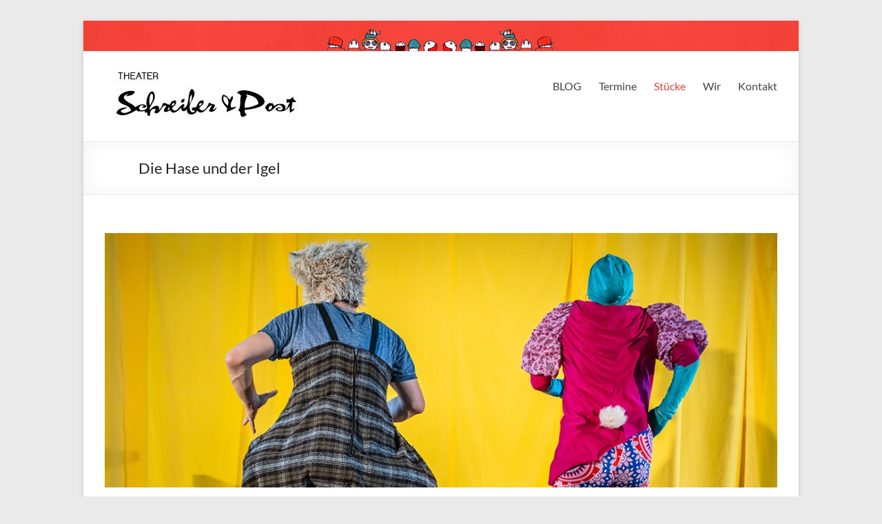

--- FILE ---
content_type: text/css
request_url: https://www.schreiberundpost.de/wp-content/cache/autoptimize/css/autoptimize_single_3bbefa6fdd645578781a5c5775cd5703.css?ver=6.8.3
body_size: 10281
content:
@charset "UTF-8";@font-face{font-family:'Lato';font-style:normal;font-weight:100;font-stretch:normal;font-display:fallback;src:url(//www.schreiberundpost.de/wp-content/themes/spacious/assets/fonts/Lato-Thin.woff) format("woff")}@font-face{font-family:'Lato';font-style:italic;font-weight:100;font-stretch:normal;font-display:fallback;src:url(//www.schreiberundpost.de/wp-content/themes/spacious/assets/fonts/Lato-ThinItalic.woff) format("woff")}@font-face{font-family:'Lato';font-style:normal;font-weight:300;font-stretch:normal;font-display:fallback;src:url(//www.schreiberundpost.de/wp-content/themes/spacious/assets/fonts/Lato-Light.woff) format("woff")}@font-face{font-family:'Lato';font-style:italic;font-weight:300;font-stretch:normal;font-display:fallback;src:url(//www.schreiberundpost.de/wp-content/themes/spacious/assets/fonts/Lato-LightItalic.woff) format("woff")}@font-face{font-family:'Lato';font-style:normal;font-weight:400;font-stretch:normal;font-display:fallback;src:url(//www.schreiberundpost.de/wp-content/themes/spacious/assets/fonts/Lato-Regular.woff) format("woff")}@font-face{font-family:'Lato';font-style:italic;font-weight:400;font-stretch:normal;font-display:fallback;src:url(//www.schreiberundpost.de/wp-content/themes/spacious/assets/fonts/Lato-Italic.woff) format("woff")}@font-face{font-family:'Lato';font-style:normal;font-weight:700;font-stretch:normal;font-display:fallback;src:url(//www.schreiberundpost.de/wp-content/themes/spacious/assets/fonts/Lato-Bold.woff) format("woff")}@font-face{font-family:'Lato';font-style:italic;font-weight:700;font-stretch:normal;font-display:fallback;src:url(//www.schreiberundpost.de/wp-content/themes/spacious/assets/fonts/Lato-BoldItalic.woff) format("woff")}@font-face{font-family:'Lato';font-style:normal;font-weight:900;font-stretch:normal;font-display:fallback;src:url(//www.schreiberundpost.de/wp-content/themes/spacious/assets/fonts/Lato-Black.woff) format("woff")}@font-face{font-family:'Lato';font-style:italic;font-weight:900;font-stretch:normal;font-display:fallback;src:url(//www.schreiberundpost.de/wp-content/themes/spacious/assets/fonts/Lato-BlackItalic.woff) format("woff")}html,body,div,span,applet,object,iframe,h1,h2,h3,h4,h5,h6,p,blockquote,pre,a,abbr,acronym,address,big,cite,code,del,dfn,em,font,ins,kbd,q,s,samp,small,strike,strong,sub,sup,tt,var,dl,dt,dd,ol,ul,li,fieldset,form,label,legend,table,caption,tbody,tfoot,thead,tr,th,td{border:0;font:inherit;font-size:100%;font-style:inherit;font-weight:inherit;margin:0;outline:0;padding:0;vertical-align:baseline}html{overflow-y:scroll;-webkit-text-size-adjust:100%;-ms-text-size-adjust:100%}*{-webkit-box-sizing:border-box;box-sizing:border-box}article,aside,details,figcaption,figure,footer,header,main,nav,section{display:block}ol,ul{list-style:none}table{border-collapse:collapse;border-spacing:0;margin:0 0 1.5em;width:100%}th,.wp-block-table th{font-weight:700;border:1px solid #eaeaea;padding:6px 10px}td,.wp-block-table td{border:1px solid #eaeaea;padding:6px 10px}caption,th,td{text-align:left}blockquote:before,blockquote:after{content:""}q:before,q:after{content:""}blockquote,q{quotes:"" ""}a:focus{outline:0}a:hover,a:active{outline:0}a img{border:0}a img:hover{opacity:.8;filter:alpha(opacity=80);-webkit-box-shadow:#000 0 0 0;box-shadow:#000 0 0 0}embed,iframe,object{max-width:100%}button::-moz-focus-inner{border:0;padding:0;margin:0}body,button,input,select,textarea{color:#666;font:16px 'Lato',sans-serif;line-height:20px;word-wrap:break-word}body{background:#eaeaea}h1,h2,h3,h4,h5,h6{padding-bottom:18px;color:#222;font-weight:400;font-family:'Lato',sans-serif}h1{font-size:30px;line-height:36px}h2{font-size:28px;line-height:34px}h3{font-size:26px;line-height:32px}h4{font-size:24px;line-height:30px}h5{font-size:22px;line-height:28px}h6{font-size:19px;line-height:25px}hr,.wp-block-separator{background-color:#eaeaea;border:0;height:1px;margin:30px 0}p{line-height:24px;margin-bottom:15px;font-family:'Lato',sans-serif;font-size:16px}strong{font-weight:700}cite,em,i{font-style:italic}pre{background-color:#fff;margin-bottom:20px;overflow:auto;padding:20px;border:1px solid #eaeaea;font-family:"Courier 10 Pitch",Courier,monospace;font-size:14px;line-height:1.4;white-space:pre-wrap}code,kbd,var,samp,tt{font-family:"Courier 10 Pitch",Courier,monospace;font-size:14px;line-height:19px;white-space:pre-wrap}abbr,acronym,dfn{border-bottom:1px dotted #666;cursor:help}address{display:block;font-style:italic;margin:0 0 15px}ins{background:#f8f8f8}table{margin:0 0 1.5em;width:100%}sup,sub{font-size:10px;height:0;line-height:1;position:relative;vertical-align:baseline}sup{bottom:1ex}sub{top:.5ex}dl{margin-bottom:24px;font-size:16px}dt{font-weight:700;margin-bottom:5px}dd{margin-bottom:24px}ul{list-style:none}ol{list-style:none;list-style:decimal}li>ul,li>ol{margin:0 0 0 10px}blockquote,.wp-block-quote,.wp-block-quote.is-style-large,.wp-block-quote.has-text-align-right{font-style:italic;font-weight:400;padding:20px;border:1px solid #eaeaea;margin-bottom:20px}blockquote em,blockquote i,.wp-block-quote em,.wp-block-quote i,.wp-block-quote.is-style-large em,.wp-block-quote.is-style-large i,.wp-block-quote.has-text-align-right em,.wp-block-quote.has-text-align-right i{font-style:normal}blockquote cite,.wp-block-quote cite,.wp-block-quote.is-style-large cite,.wp-block-quote.has-text-align-right cite{font-style:normal;color:#666;font:12px "Helvetica Neue",Helvetica,Arial,sans-serif;font-weight:300;letter-spacing:.05em;text-transform:uppercase}input,textarea{-webkit-border-radius:0}input[type=text],input[type=email],input[type=search],input[type=password]{-moz-appearance:none !important;-webkit-appearance:none !important;appearance:none !important}textarea{-moz-appearance:none !important;-webkit-appearance:none !important;appearance:none !important}input[type=text],input[type=email],input[type=password],input[type=url]{padding:1%;border:1px solid #eaeaea;line-height:20px;width:98%;margin:0 0 30px;background-color:#f8f8f8;border-radius:3px}textarea{padding:1%;border:1px solid #eaeaea;line-height:20px;width:98%;margin:0 0 30px;background-color:#f8f8f8;border-radius:3px}input[type=text]:focus,input[type=email]:focus,input[type=search]:focus,input[type=password]:focus{border:1px solid #eaeaea}textarea:focus{border:1px solid #eaeaea}input.s{width:60%;padding:4px 10px;height:32px;color:#666;background-color:#fff;margin:0;vertical-align:top;border:1px solid #eaeaea}input.s:focus{padding-left:10px;border-color:#eaeaea;text-indent:0}.spacious-button{color:#fff;display:inline-block;margin-bottom:30px;padding:5px 25px;-moz-appearance:none !important;-webkit-appearance:none !important;appearance:none !important;cursor:pointer;background-color:#0fbe7c;border:0;border-radius:3px;font-size:16px}input[type=reset],input[type=button],input[type=submit]{color:#fff;display:inline-block;margin-bottom:30px;padding:5px 25px;-moz-appearance:none !important;-webkit-appearance:none !important;appearance:none !important;cursor:pointer;background-color:#0fbe7c;border:0;border-radius:3px;font-size:16px}button{color:#fff;display:inline-block;margin-bottom:30px;padding:5px 25px;-moz-appearance:none !important;-webkit-appearance:none !important;appearance:none !important;cursor:pointer;background-color:#0fbe7c;border:0;border-radius:3px;font-size:16px}.spacious-button:hover{-webkit-box-shadow:0 0 2px rgba(0,0,0,.6);box-shadow:0 0 2px rgba(0,0,0,.6)}input[type=reset]:hover,input[type=button]:hover,input[type=submit]:hover{-webkit-box-shadow:0 0 2px rgba(0,0,0,.6);box-shadow:0 0 2px rgba(0,0,0,.6)}button:hover{-webkit-box-shadow:0 0 2px rgba(0,0,0,.6);box-shadow:0 0 2px rgba(0,0,0,.6)}.previous a,.next a{color:#666;padding:5px 25px;cursor:pointer;border:1px solid #eaeaea;font-size:16px}.previous a:hover,.next a:hover{color:#0fbe7c}input[type=reset]:active,input[type=button]:active,input[type=submit]:active{-webkit-box-shadow:inset 0 0 10px rgba(0,0,0,.3);box-shadow:inset 0 0 10px rgba(0,0,0,.3)}a{color:#0fbe7c;text-decoration:none;-webkit-transition:.5s all ease;transition:.5s all ease}a:focus,a:active,a:hover{text-decoration:none}a:focus{outline:thin dotted}figure{margin:0;text-align:center}img{max-width:100%;height:auto;vertical-align:top;margin-bottom:18px}.entry-content img,.comment-content img,.widget img{max-width:100%}img.size-full,img.size-large{max-width:100%;height:auto}.entry-content img.wp-smiley{border:none;margin-bottom:0;margin-top:0;padding:0}img.alignleft,img.alignright,img.aligncenter{margin-bottom:1.625em}img#wpstats{display:none}.clearfix{display:inline-block}.clearfix:after{visibility:hidden;display:block;font-size:0;content:" ";clear:both;height:0}* html .clearfix{height:1%}.clearfix{display:block}.tg-after-three-blocks-clearfix{clear:both}.alignleft{display:inline;float:left;margin-right:30px}.alignright{display:inline;float:right;margin-left:30px}.aligncenter{clear:both;display:block;margin-left:auto;margin-right:auto;text-align:center}.no-sidebar-full-width,.no-sidebar{overflow:hidden}.no-sidebar-full-width #primary .entry-content>.alignfull,.no-sidebar #primary .entry-content>.alignfull{margin-left:calc(50% - 50vw);margin-right:calc(50% - 50vw);max-width:unset}.no-sidebar-full-width #primary .entry-content>.alignfull.wp-block-cover,.no-sidebar-full-width #primary .entry-content>.alignfull.wp-block-cover-image,.no-sidebar #primary .entry-content>.alignfull.wp-block-cover,.no-sidebar #primary .entry-content>.alignfull.wp-block-cover-image{width:unset}.no-sidebar-full-width #primary .entry-content>.alignwide,.no-sidebar #primary .entry-content>.alignwide{margin-left:-100px;margin-right:-100px;max-width:unset}.no-sidebar-full-width.narrow-978 #main,.no-sidebar-full-width.narrow-1218 #main,.no-sidebar.narrow-978 #main,.no-sidebar.narrow-1218 #main{overflow:hidden}.no-sidebar-full-width.narrow-978 #primary .entry-content>.alignfull,.no-sidebar-full-width.narrow-1218 #primary .entry-content>.alignfull,.no-sidebar.narrow-978 #primary .entry-content>.alignfull,.no-sidebar.narrow-1218 #primary .entry-content>.alignfull{margin-left:-25px;margin-right:-25px}.no-sidebar-full-width.narrow-978 #primary .entry-content>.alignfull.wp-block-cover,.no-sidebar-full-width.narrow-978 #primary .entry-content>.alignfull.wp-block-cover-image,.no-sidebar-full-width.narrow-1218 #primary .entry-content>.alignfull.wp-block-cover,.no-sidebar-full-width.narrow-1218 #primary .entry-content>.alignfull.wp-block-cover-image,.no-sidebar.narrow-978 #primary .entry-content>.alignfull.wp-block-cover,.no-sidebar.narrow-978 #primary .entry-content>.alignfull.wp-block-cover-image,.no-sidebar.narrow-1218 #primary .entry-content>.alignfull.wp-block-cover,.no-sidebar.narrow-1218 #primary .entry-content>.alignfull.wp-block-cover-image{width:unset}.no-sidebar-full-width.narrow-978 #primary .entry-content>.alignwide,.no-sidebar-full-width.narrow-1218 #primary .entry-content>.alignwide,.no-sidebar.narrow-978 #primary .entry-content>.alignwide,.no-sidebar.narrow-1218 #primary .entry-content>.alignwide{margin-left:-25px;margin-right:-25px;max-width:unset}body{padding-top:30px;padding-bottom:30px}#page{max-width:1268px;margin:0 auto;background-color:#fff;-webkit-box-shadow:0 2px 6px rgba(100,100,100,.3);box-shadow:0 2px 6px rgba(100,100,100,.3)}.wide-978{padding-top:0;padding-bottom:0}.wide-1218{padding-top:0;padding-bottom:0}.wide-1218 #page{max-width:100%}.narrow-978 #page{max-width:1038px}.wide-978 #page{max-width:100%;padding-top:0;padding-bottom:0}.inner-wrap{margin:0 auto;max-width:1218px}.wide-1218 .inner-wrap{max-width:1218px}.narrow-978 .inner-wrap,.wide-978 .inner-wrap{max-width:978px}#featured-slider{border-bottom:1px solid #eaeaea;position:relative}#featured-slider .slider-cycle{position:relative}#featured-slider .slides{width:100%}.wide-978 #featured-slider .slider-cycle,.wide-1218 #featured-slider .slider-cycle{max-width:1600px;margin:0 auto}#featured-slider .displayblock{display:block}#featured-slider .displaynone{display:none}.ie8 #featured-slider .entry-container{top:25%}#featured-slider .entry-container{top:50%;-webkit-transform:translateY(-50%);transform:translateY(-50%);position:absolute;left:5%;max-width:40%}.wide-978 #featured-slider .entry-container{left:13.8%}.wide-1218 #featured-slider .entry-container{left:4.9%}#featured-slider .entry-description-container{background-color:#555;background-color:rgba(0,0,0,.3);padding:1rem 1.5rem}#featured-slider img{margin-bottom:0}#featured-slider .slider-title-head{display:inline-block;left:0;margin-bottom:.5rem}#featured-slider .entry-title{padding:0}.slider-title-head .entry-title a{color:#fff;text-decoration:none}#featured-slider .entry-title span{color:#fff;display:block;font-size:26px}#featured-slider .entry-content{color:#fff;padding-top:.5rem}#featured-slider .entry-content p{margin:0;padding:0}#featured-slider .slider-read-more-button{background-color:#0fbe7c;color:#fff;text-align:center;font-family:'Lato',sans-serif;padding:1rem 1.5rem;float:left;margin-top:15px;font-size:20px}#featured-slider .slider-read-more-button:hover{background-color:#666}#controllers{text-align:center;line-height:0;position:absolute;width:100%;bottom:15px;z-index:999}#controllers a{width:18px;height:6px;margin:0 4px;overflow:hidden;display:inline-block;background-color:#fff;color:#fff}#controllers a:hover,#controllers a.active{background-color:#0fbe7c;color:#0fbe7c}.header-post-title-container{border-bottom:1px solid #eaeaea;padding:20px 0;-webkit-box-shadow:0 0 30px rgba(0,0,0,.05) inset;box-shadow:0 0 30px rgba(0,0,0,.05) inset}.header-post-title-container .post-title-wrapper{float:left;max-width:100%;padding-right:30px}.header-post-title-class{font-size:22px;padding-bottom:0;line-height:36px}.breadcrumb{float:right;text-align:right;margin-top:8px;margin-bottom:2px;font-size:12px;color:#666}.breadcrumb a{color:#666}.breadcrumb a:hover{color:#0fbe7c}.sticky{display:block}.extra-hatom-entry-title{display:none}#main{padding:40px 0 10px}.widget_service_block{margin-bottom:30px;padding-top:30px}.widget_service_block .widget-title{font-size:22px;padding-bottom:10px}.widget_service_block p{padding-bottom:0}.widget_service_block .more-link-wrap{text-align:center}.widget_service_block a.more-link:hover{text-decoration:underline}.widget_featured_single_post a.read-more:hover{text-decoration:underline}.widget-title a{color:#444}.tg-one-half .widget-title a:hover,.tg-one-third .widget-title a:hover,.tg-one-fourth .widget-title a:hover{color:#0fbe7c}.tg-one-half p,.tg-one-half .service-image,.tg-one-half .widget-title,.tg-one-third p,.tg-one-third .service-image,.tg-one-third .widget-title,.tg-one-fourth p,.tg-one-fourth .service-image,.tg-one-fourth .widget-title{text-align:center}.tg-one-third{float:left;width:28.407225%;margin:0 2.46305419%;padding:0 0 30px}#colophon .tg-one-third{width:31.7405583%;margin-left:0;margin-right:2.38916257%}#colophon .tg-one-third.tg-after-two-blocks-clearfix{margin-right:0;float:right}.tg-one-fourth{float:left;width:23.1527094%;margin:0 2.46305419% 0 0;padding:0 0 30px}.tg-one-fourth-last{margin:0}.tg-one-half{float:left;width:48.7684729%;margin:0 2.46305419% 0 0;padding:0 0 30px}.tg-one-half-last{float:right;margin:0}.widget_recent_work{margin-bottom:20px}.widget_recent_work img{margin-bottom:0}.widget_recent_work .tg-one-half .widget-title,.widget_recent_work .tg-one-third .widget-title,.widget_recent_work .tg-one-fourth .widget-title{font-size:22px;padding-bottom:8px;text-align:left}.widget_recent_work .tg-one-half p,.widget_recent_work .tg-one-third p,.widget_recent_work .tg-one-fourth p{text-align:left}.widget_recent_work .tg-one-half .service-image,.widget_recent_work .tg-one-third .service-image,.widget_recent_work .tg-one-fourth .service-image{text-align:center;padding-bottom:0}.widget_featured_single_post{padding-bottom:30px}.widget_featured_single_post .widget-title{font-size:22px;text-align:left}.widget_featured_single_post p{text-align:left}.widget_featured_single_post .service-image{text-align:left;padding-bottom:0}.widget_featured_post{margin-bottom:20px}.widget_featured_post .main-title{font-size:24px;padding-bottom:8px}.container-featured-widget-head{padding-top:10px;padding-bottom:15px}.widget_featured_post .tg-one-half .widget-title,.widget_featured_post .tg-one-third .widget-title,.widget_featured_post .tg-one-fourth .widget-title{text-align:left;font-size:20px;padding-bottom:8px;line-height:22px}.widget_featured_post .tg-one-half p,.widget_featured_post .tg-one-third p,.widget_featured_post .tg-one-fourth p{text-align:left}.widget_featured_post .meta{font-size:12px;padding:3px;font-family:'Lato',sans-serif}.wide-978 .widget_featured_post .meta,.narrow-978 .widget_featured_post .meta{font-size:11px}.meta{border-bottom:1px dashed #eaeaea;border-top:1px dashed #eaeaea;padding:5px;font-size:15px}.meta li{border-left:1px solid #eaeaea;float:left;padding:0 6px !important;border-bottom:none !important}.meta li:first-child{border-left:0 none;padding-left:0 !important}.meta li:last-child{float:right;border-left:0 none;padding-right:0 !important}.main-title{text-align:center;text-transform:uppercase}.main-description{text-align:center}.default-wp-page .previous{float:left;margin-bottom:30px}.default-wp-page .next{float:right;margin-bottom:30px}.wp-pagenavi{text-align:center}#content .wp-pagenavi .page{padding-bottom:3px}.pagination{margin:15px 0}.pagination span{padding:2px 5px;border:1px solid #eaeaea;background-color:#0fbe7c;color:#fff}.pagination a span{background-color:#fff;color:#666}.pagination a span:hover{color:#0fbe7c;border-color:#0fbe7c;text-decoration:none}.widget_testimonial{margin-bottom:30px}.widget_testimonial .widget-title{font-size:22px;text-align:left}.widget_testimonial .testimonial-icon:before{display:inline-block;-webkit-font-smoothing:antialiased;-moz-osx-font-smoothing:grayscale;font:normal 22px/1 'Genericons';vertical-align:top;content:'\f106';width:25px;height:19px;float:left;margin-right:3.06%;color:#0fbe7c;-webkit-transform:rotate(180deg);transform:rotate(180deg)}.widget_testimonial .testimonial-post{padding:20px;border-width:2px 1px 1px;border-style:solid dashed dashed;border-color:#0fbe7c #eaeaea #eaeaea;font-style:italic;margin-bottom:15px;display:block;overflow:hidden}.widget_testimonial .testimonial-post p{margin-bottom:0}.widget_testimonial .testimonial-author{text-align:right;clear:both;font-size:12px}.widget_testimonial .testimonial-author span{font-size:16px;color:#666}.widget_call_to_action{margin-bottom:60px}.call-to-action-content-wrapper{border-width:1px 1px 1px 3px;border-style:dashed dashed dashed solid;border-color:#eaeaea #eaeaea #eaeaea #0fbe7c;padding:20px 3.85878489% 20px 3.69458128%;background-color:#f8f8f8}.call-to-action-content{width:69.5187166%;float:left}.call-to-action-content h3{padding-bottom:0;font-size:24px}.call-to-action-content p{padding-bottom:0;margin-bottom:0}.call-to-action-button{float:right;background-color:#0fbe7c;border-radius:3px;-webkit-box-shadow:0 1px 2px rgba(0,0,0,.2);box-shadow:0 1px 2px rgba(0,0,0,.2);color:#fff;font-size:22px;line-height:40px;text-align:center;font-family:'Lato',sans-serif;padding:5px 3.28407225%;margin-top:4px;width:-webkit-fit-content;width:-moz-fit-content;width:fit-content}.call-to-action-button:hover{-webkit-box-shadow:0 0 2px rgba(0,0,0,.6);box-shadow:0 0 2px rgba(0,0,0,.6)}.widget_text{word-wrap:break-word;margin-bottom:30px}.widget_text .textwidget{padding-bottom:15px}.tg-one-half .widget_text .widget-title{text-align:left}.widget_text ul,.widget_text ol{margin-top:5px}.wp-caption{border:1px solid #ccc;margin-bottom:1.5rem;max-width:100%}.wp-caption img[class*=wp-image-]{display:block;margin:1.2% auto 0;max-width:98%}.wp-caption-text{text-align:center}.wp-caption .wp-caption-text{margin:.8075rem 0}.gallery{margin:0 auto 15px}.gallery-item{display:inline-block;padding:15px 2%;text-align:center;vertical-align:top;width:100%;-webkit-box-sizing:border-box;box-sizing:border-box}.gallery-columns-3 .gallery-item,.gallery-columns-4 .gallery-item,.gallery-columns-5 .gallery-item{padding:15px 1%}.gallery-columns-6 .gallery-item,.gallery-columns-7 .gallery-item,.gallery-columns-8 .gallery-item,.gallery-columns-9 .gallery-item{padding:10px .5%}.gallery-columns-2 .gallery-item{width:50%}.gallery-columns-3 .gallery-item{width:33.33%}.gallery-columns-4 .gallery-item{width:25%}.gallery-columns-5 .gallery-item{width:20%}.gallery-columns-6 .gallery-item{width:16.66%}.gallery-columns-7 .gallery-item{width:14.28%}.gallery-columns-8 .gallery-item{width:12.5%}.gallery-columns-9 .gallery-item{width:11.11%}.gallery-icon img{margin:0 auto}.gallery .gallery-caption{font-size:12px;line-height:1.2;padding-top:5px}.footer-widgets-area .gallery-columns-3 .gallery-item{padding:5px}.wp-block-gallery ul.blocks-gallery-grid,ul.wp-block-gallery{padding:0}.wp-block-gallery ul.blocks-gallery-grid img,ul.wp-block-gallery img{margin-bottom:0}.wp-block-gallery.alignleft,.wp-block-gallery.alignright,.wp-block-gallery.aligncenter,.wp-block-social-links.alignleft,.wp-block-social-links.alignright,.wp-block-social-links.aligncenter{display:-webkit-box;display:-ms-flexbox;display:flex}#comments{background-color:#fff}.comment-content a{word-wrap:break-word}.bypostauthor{display:block}#comments h1,#comments h2,#comments h3,#comments h4,#comments h5,#comments h6{margin-bottom:1rem}#comments h2.comments-title,#comments h3.comments-title{margin-bottom:10px;font-size:28px}.avatar{border-radius:50%;float:left}.comments-area article header{margin:0 0 10px;overflow:hidden;position:relative}.comments-area .comment-edit-link,.comments-area .comment-permalink,.comments-area .comment-date-time,.comments-area .comment-author-link{display:block;margin-left:100px;color:#999}#content .comments-area article header cite a:hover{color:#0fbe7c}#content .comments-area a.comment-edit-link:hover,#content .comments-area a.comment-permalink:hover{color:#0fbe7c}.comments-area .comment-author-link a{color:#999}.comments-area .comment-author-link a:hover{color:#0fbe7c}.comments-area .comment-author-link span{margin-left:10px;padding:0 5px;background-color:#0fbe7c;color:#fff;border-radius:3px}.comments-area article header .comment-author-link:before,.comments-area article header .comment-edit-link:before,.comments-area article header .comment-permalink:before,.comments-area article header .comment-date-time:before{display:inline-block;-webkit-font-smoothing:antialiased;-moz-osx-font-smoothing:grayscale;font:normal 22px/1 'Genericons';vertical-align:top}.comments-area article header .comment-author-link:before{content:'\f304'}.comments-area article header .comment-edit-link:before{content:'\f411'}.comments-area article header .comment-permalink:before{content:'\f107'}.comments-area article header .comment-date-time:before{content:'\f307'}.comment-content{padding:2rem;background-color:#f8f8f8;border:1px solid #eaeaea}.comment{margin-bottom:20px}.comment ul,.comment ol{margin:0 0 20px 20px}.comment ul{list-style:square outside none}.comment .comment-reply-link{float:right;color:#999}.comment .comment-reply-link:hover{color:#0fbe7c}.comment .comment-reply-link:before{content:'\f412';display:inline-block;-webkit-font-smoothing:antialiased;-moz-osx-font-smoothing:grayscale;font:normal 22px/1 'Genericons';vertical-align:top}.comment-list{list-style-type:none;padding:0;margin-bottom:3.4rem}.comment-list .children{margin-left:20px;list-style-type:none;padding:0}.screen-reader-text{border:0;clip:rect(1px,1px,1px,1px);-webkit-clip-path:inset(50%);clip-path:inset(50%);height:1px;margin:-1px;overflow:hidden;padding:0;position:absolute !important;width:1px;word-wrap:normal !important}.screen-reader-text:focus{background-color:#f1f1f1;border-radius:3px;-webkit-box-shadow:0 0 2px 2px rgba(0,0,0,.6);box-shadow:0 0 2px 2px rgba(0,0,0,.6);clip:auto !important;-webkit-clip-path:none;clip-path:none;color:#21759b;display:block;font-size:14px;font-weight:700;height:auto;left:5px;line-height:normal;padding:15px 23px 14px;text-decoration:none;top:5px;width:auto;z-index:100000}#main[tabindex="-1"]:focus{outline:0}.nav-previous,.nav-next{margin-bottom:15px}.nav-previous .nav-next a{color:#666;padding:5px 25px;cursor:pointer;border:1px solid #eaeaea;font-size:16px}.nav-previous a:hover,.nav-next a:hover{color:#0fbe7c}#respond h3#reply-title{line-height:1.5}#respond h3#reply-title #cancel-comment-reply-link{margin-left:1rem;font-weight:400;font-size:1.6rem}#respond form{margin:2.4rem 0}#respond form .comment-form-cookies-consent #wp-comment-cookies-consent{margin-right:5px}#respond form .comment-form-cookies-consent label{display:inline-block}#respond form p{margin:1.1rem 0}#respond form p.logged-in-as{margin-bottom:1.6rem}#respond form label{display:block;line-height:1.5}#respond form input[type=text],#respond form textarea{-webkit-box-sizing:border-box;box-sizing:border-box;font-size:16px;line-height:1.5;padding:10px;width:100%}#respond form p.form-allowed-tags{margin:0;font-size:1.5rem;line-height:1.5;color:#5e5e5e}.required{color:red}.related-posts-main-title{padding-bottom:30px}.related-posts{margin:0 -2.46305419%}.related-posts .entry-title{font-size:18px;line-height:1.4;padding-bottom:0}.related-posts .entry-title a{color:#444}.related-posts .entry-title a:hover{color:#0fbe7c}.related-posts .entry-meta{border:none 0;font-size:14px}.related-posts .entry-meta .by-author,.related-posts .entry-meta .date,.related-posts .entry-meta .category,.related-posts .entry-meta .comments,.related-posts .entry-meta .edit-link{padding:5px 4px 5px 0}.related-posts .entry-meta .by-author:before,.related-posts .entry-meta .date:before,.related-posts .entry-meta .category:before,.related-posts .entry-meta .comments:before,.related-posts .entry-meta .edit-link:before{font:12px/20px "FontAwesome"}.related-posts .entry-meta .by-author a,.related-posts .entry-meta .date a,.related-posts .entry-meta .category a,.related-posts .entry-meta .comments a,.related-posts .entry-meta .edit-link a{color:#666}.related-posts .entry-meta .by-author a:hover,.related-posts .entry-meta .date a:hover,.related-posts .entry-meta .category a:hover,.related-posts .entry-meta .comments a:hover,.related-posts .entry-meta .edit-link a:hover{color:#0fbe7c}#secondary .widget ul li{line-height:1.5;border-bottom:1px solid #eaeaea;padding:5px 0}#colophon .widget ul li{line-height:1.5;border-bottom:1px solid #eaeaea;padding:5px 0;border-bottom:1px solid #444}#secondary .widget ul li li,#colophon .widget ul li li{border-bottom:none}#secondary .widget ul ul,#colophon .widget ul ul{padding-left:10px}.widget select{border:1px solid #ddd;color:#666;padding:2px;width:60%}#secondary h3.widget-title{font-size:22px;line-height:32px;padding-bottom:15px}#secondary .widget{margin-bottom:35px;font-size:16px}.error-404 .widget{margin-bottom:35px;font-size:16px}#secondary a:hover{text-decoration:underline}.error-404{padding-bottom:20px;text-align:center}.error-404 .page-title{font-size:30px;line-height:36px}.error-404 input.s{width:50%}#wp-calendar th,#wp-calendar td,#wp-calendar caption{text-align:left;padding-bottom:10px}#wp-calendar #today{color:#0fbe7c}#wp-calendar caption{text-align:center}#wp-calendar #next{padding-right:35px;text-align:right}.widget_calendar #wp-calendar th{font-weight:600}.widget-title span{border-bottom:2px solid #0fbe7c;padding-bottom:5px}.elementor .widget_service_block .widget-title span,.elementor .widget_testimonial .widget-title span,.elementor .widget_featured_single_post .widget-title span{border:none}#colophon #wp-calendar th,#colophon #wp-calendar td{border:1px solid #444;padding:3px 2px 3px 8px}.widget th,.widget td{padding:1px 1px 1px 2px}a#scroll-up{bottom:20px;position:fixed;right:20px;display:none;-webkit-font-smoothing:antialiased;-moz-osx-font-smoothing:grayscale;font:normal 26px/1 'Genericons';vertical-align:top;color:#fff;background-color:#0fbe7c;opacity:.5;filter:alpha(opacity=50);border-radius:3px;padding:6px}a#scroll-up:before{content:'\f432'}a#scroll-up:hover{opacity:1;filter:alpha(opacity=100)}.read-more,.more-link{font-size:14px;color:#0fbe7c;font-family:'Lato',sans-serif}#primary{float:left;width:61.5763547%}#secondary{float:right;width:34.4827586%}.wide-978 #primary,.narrow-978 #primary{width:65.5763547%}.wide-978 #secondary,.narrow-978 #secondary{width:30.4827586%}.left-sidebar #primary{float:right}.left-sidebar #secondary{float:left}.no-sidebar #primary{float:none;margin:0 auto}.no-sidebar-full-width #primary{width:100%}.no-sidebar #secondary,.no-sidebar-full-width #secondary{display:none}#content .post,#content .page{padding-bottom:45px}.single #content .post{padding-bottom:25px}.post .entry-title,.page .entry-title{font-size:26px;line-height:32px}.post .entry-title a,.page .entry-title a{color:#444}.post .entry-title a:hover,.page .entry-title a:hover{color:#0fbe7c}.post .entry-content{margin-bottom:10px}.entry-content ul{list-style:square;padding:0 0 0 35px;margin-bottom:30px}.entry-content ul.wp-block-gallery{padding:0}.entry-content ol{padding:0 0 0 35px;margin-bottom:30px}.entry-content li>ul,.entry-content li>ol{margin-bottom:0}.post .entry-content a:hover{text-decoration:underline}.blog-medium .post .post-featured-image{float:left;width:36%;text-align:left;padding-right:4%}.blog-alternate-medium #primary article:nth-child(odd) figure{float:left;padding-right:4%}.blog-alternate-medium #primary article:nth-child(even) figure{float:right;padding-left:4%}.post .entry-meta{border:1px solid #eaeaea;font-size:14px;color:#666;font-family:'Lato',sans-serif;margin:0 0 20px}.post .entry-meta .by-author,.post .entry-meta .date,.post .entry-meta .category,.post .entry-meta .comments,.post .entry-meta .edit-link{padding:5px 10px}.post .entry-meta .read-more-link{padding:5px 10px;background-color:#0fbe7c;float:right;border-right:none}.post .entry-meta .read-more-link:hover{-webkit-box-shadow:0 0 2px rgba(0,0,0,.6);box-shadow:0 0 2px rgba(0,0,0,.6)}.post .entry-meta a{color:#666}.type-page .entry-meta a{color:#666}.post .entry-meta a.read-more{color:#fff}.post .entry-meta a.read-more:hover{color:#fff}.post .entry-meta a:hover{color:#0fbe7c}.type-page .entry-meta a:hover{color:#0fbe7c}.post .entry-meta span{float:left;padding:0 6px}.post .entry-meta span:first-child{border-left:none}.post .entry-meta .by-author:before,.post .entry-meta .date:before,.post .entry-meta .category:before,.post .entry-meta .comments:before,.post .entry-meta .edit-link:before{display:inline-block;-webkit-font-smoothing:antialiased;-moz-osx-font-smoothing:grayscale;font:normal 18px/1 'Genericons';vertical-align:top}.post .entry-meta .by-author:before{content:'\f304'}.post .entry-meta .date:before{content:'\f307'}.post .entry-meta .category:before{content:'\f301'}.post .entry-meta .comments:before{content:'\f300'}.post .entry-meta .edit-link:before{content:'\f411'}.author-box{padding:20px;border:1px solid #eaeaea}.author-box .author-img img{margin-bottom:0}.author-box .author-description-wrapper{margin-left:120px}.single #content .tags{margin:30px 0}.single #content .tags a{border:1px solid #eaeaea;padding:3px 5px;border-radius:3px;color:#666}.single #content .tags a:hover{color:#0fbe7c;text-decoration:none}div.wp-custom-header{position:relative}iframe#wp-custom-header-video{width:100%}.wp-custom-header-video-button{opacity:0;visibility:hidden;position:absolute;top:0;left:0;right:0;bottom:0;margin:auto;width:62px;height:50px;font:0/0 a;-webkit-transition:all .5s;transition:all .5s}div#wp-custom-header:hover .wp-custom-header-video-button{visibility:visible;opacity:1}.wp-custom-header-video-button:before{content:"\f452";display:block;font-family:"Genericons";font-size:20px}.wp-custom-header-video-button.wp-custom-header-video-pause:before{content:"\f448"}.date .updated{display:none}body.page-template-page-builder #primary{float:none;width:100%}body.page-template-page-builder #main{padding-top:0;padding-bottom:0}body.no-sidebar-content-stretched #main .inner-wrap{width:100%;max-width:100%}body.no-sidebar-content-stretched #main .inner-wrap #primary{float:none;width:100%}#header-meta{background-color:#f8f8f8;border-bottom:1px solid #eaeaea}#header-text-nav-container{border-bottom:1px solid #eaeaea}#header-text-nav-wrap{padding-top:15px;padding-bottom:15px}#header-left-section{float:left;margin-right:25px}#header-logo-image{float:left;padding:0 20px 0 0;max-width:100%}#header-logo-image img{margin-bottom:0}#header-text{float:left;padding:10px 20px 0 0}#site-title a{color:#444;font-size:36px}h1#site-title{padding-bottom:5px}h3#site-title{font-size:30px;line-height:36px;margin-bottom:0;padding-bottom:5px}#site-title a:hover{color:#0fbe7c}#site-description{line-height:24px;font-size:16px;padding-bottom:0;color:#666}#header-right-section{float:right}#header-right-sidebar{overflow:hidden}#header-right-section .widget{text-align:right;padding-top:10px}#header-right-section .widget h3{padding-bottom:5px}.header-image{margin-bottom:0;border-bottom:1px solid #eaeaea;width:100%}#masthead .search-wrap input.s{width:130px}.search-wrap button{border-radius:0;height:32px;margin-bottom:0;margin-left:-6px;padding:0}.search-icon:before{display:inline-block;-webkit-font-smoothing:antialiased;-moz-osx-font-smoothing:grayscale;font:normal 18px/1 'Genericons';content:'\f400';vertical-align:middle;padding:3px 7px}.small-info-text{float:left;max-width:100%;padding-right:15px;padding-top:2px}.small-info-text p{font-size:12px;color:#555;margin-bottom:0}.social-links{max-width:100%;float:left;padding-right:15px}.social-links ul li{padding:5px 15px 5px 0;float:left}.social-links ul li a{background-repeat:no-repeat}.social-links i{font-size:18px;vertical-align:top}.social-links ul li.spacious-facebook a:before,.social-links ul li.spacious-instagram a:before,.social-links ul li.spacious-linkedin a:before,.social-links ul li.spacious-twitter a:before{display:inline-block;-webkit-font-smoothing:antialiased;font:normal 18px/1 'FontAwesome';vertical-align:top}.social-links ul li.spacious-facebook a:before{content:'\f082';color:#3b5998}.social-links ul li.spacious-instagram a:before{content:'\f16d';color:#3f729b}.social-links ul li.spacious-linkedin a:before{content:'\f08c';color:#0e76a8}.social-links ul li.spacious-twitter a:before{content:"\e61b";color:#000}.social-links ul li.spacious-facebook a:hover,.social-links ul li.spacious-instagram a:hover,.social-links ul li.spacious-linkedin a:hover,.social-links ul li.spacious-twitter a:hover,.social-links ul li a i:hover{opacity:.8;filter:alpha(opacity=80)}nav li>ul,nav li>ol{margin:0;list-style:none}.main-navigation{float:right;padding-top:20px}.main-navigation li{float:left;position:relative;margin:0 0 0 25px;font-family:'Lato',sans-serif}.main-navigation .tg-menu-extras-wrap{line-height:1.875}.main-navigation .tg-menu-extras-wrap>.sub-toggle{display:none}.main-navigation .tg-menu-extras-wrap .sub-menu{top:60%}.main-navigation .menu-primary-container>ul:after{content:'';display:block;clear:both}.spacious-menu-header-button-enabled .main-navigation .menu-primary-container>ul{display:-webkit-box;display:-ms-flexbox;display:flex;-ms-flex-wrap:wrap;flex-wrap:wrap;-webkit-box-align:center;-ms-flex-align:center;align-items:center}.main-navigation ul li a{font-size:16px}.main-navigation li.default-menu{display:none}li.default-menu{display:none}.main-navigation a{color:#444;display:block;float:left;line-height:1.875}.main-navigation a:hover{color:#0fbe7c}.main-navigation ul li.current-menu-item a,.main-navigation ul li.current_page_ancestor a,.main-navigation ul li.current-menu-ancestor a,.main-navigation ul li.current_page_item a,.main-navigation ul li.current-menu-ancestor>.sub-toggle,.main-navigation ul li:hover>a,.main-navigation ul li:hover>.sub-toggle{color:#0fbe7c}.main-navigation ul li ul,.main-navigation ul li:hover ul ul{z-index:99999;position:absolute;left:-999999px}.main-navigation ul li:hover>ul,.main-navigation ul li.focus>ul{left:auto}.main-navigation ul li .sub-toggle{position:absolute;top:50%;-webkit-transform:translateY(-50%) rotate(90deg);transform:translateY(-50%) rotate(90deg);margin-left:5px;margin-top:0}.main-navigation ul li ul li .sub-toggle{-webkit-transform:translateY(-50%) rotate(0deg);transform:translateY(-50%) rotate(0deg)}.main-navigation ul li>ul .sub-toggle{margin:0;right:10px}.main-navigation ul ul{position:absolute;float:left;left:-99999px;z-index:99999}.main-navigation ul ul li:hover>ul,.main-navigation ul ul li.focus>ul{left:100%}.main-navigation ul ul li:hover ul ul{display:none;z-index:9999}.main-navigation ul ul ul{left:-99999px;top:0}.main-navigation ul ul ul li:hover>ul,.main-navigation ul ul ul li.focus>ul{left:100%}.main-navigation ul ul ul li:hover ul ul,.main-navigation ul ul ul ul li:hover ul ul{display:none;z-index:9999}.main-navigation ul ul ul li:hover>ul{display:block}.main-navigation ul ul ul ul li:hover>ul,.main-navigation ul ul ul ul ul li:hover>ul{display:block}.main-navigation ul li ul{position:absolute;background:none repeat scroll 0 0 rgba(255,255,255,.8);border-top:1px solid #0fbe7c;top:30px;left:-99999px;width:150px}.main-navigation ul li ul li{float:none;border-bottom:1px solid #eaeaea;padding:0;margin-left:0}.main-navigation ul li ul li.current-menu-item a,.main-navigation ul li ul li.current_page_ancestor a,.main-navigation ul li ul li.current-menu-ancestor a,.main-navigation ul li ul li.current_page_item a,.main-navigation ul li ul li:hover>a{color:#0fbe7c}.main-navigation ul li ul li a{float:none;line-height:21px;font-size:13px;font-weight:400;height:100%;padding:6px 10px;color:#666}.main-navigation ul li.current-menu-item ul li a,.main-navigation ul li ul li.current-menu-item a,.main-navigation ul li.current_page_ancestor ul li a,.main-navigation ul li.current-menu-ancestor ul li a,.main-navigation ul li.current_page_item ul li a{float:none;line-height:21px;font-size:13px;font-weight:400;height:100%;padding:6px 10px;color:#666}.main-navigation ul li ul li a:hover,.main-navigation ul li ul li:hover>a{background:none repeat scroll 0 0 #fff;color:#0fbe7c}.main-navigation ul li.current-menu-item ul li a:hover{background:none repeat scroll 0 0 #fff;color:#0fbe7c}.main-navigation ul li ul li ul{top:-1px}.main-navigation ul li.focus>ul{display:block}.main-navigation select{display:none}.main-navigation .tg-header-button-wrap.button-one{padding:0;margin-left:25px}.main-navigation .tg-header-button-wrap.button-one a{border:2px solid #0fbe7c;border-radius:5px;padding:5px 15px;background-color:#0fbe7c;color:#fff}.main-navigation .tg-header-button-wrap.button-one a:hover{color:#fff;background-color:#0fbe7c}.cart-wrapper{float:right;position:relative;padding:0 0 0 25px;cursor:pointer}.bottom-menu .cart-wrapper{padding:0 10px 0 25px;margin-top:-3px}.cart-wrapper .spacious-woocommerce-cart-views{padding:5px 0}.spacious-woocommerce-cart-views .wcmenucart-contents{display:inline-block;vertical-align:top;position:relative;text-align:center;color:#666}.spacious-woocommerce-cart-views .cart-value{position:absolute;line-height:15px;width:15px;height:15px;top:-5px;right:-15px;color:#fff;background:#0fbe7c;border-radius:100%;font-size:12px}.spacious-woocommerce-cart-views .spacious-woocommerce-cart-wrap{display:none}#header-right-section .cart-wrapper .widget_shopping_cart,.bottom-menu .cart-wrapper .widget_shopping_cart{position:absolute;width:250px;z-index:99999;background:#fff;padding:5px 15px;-webkit-box-shadow:0 1px 5px rgba(0,0,0,.1);box-shadow:0 1px 5px rgba(0,0,0,.1);top:100%;left:100%;visibility:hidden;opacity:0;-webkit-transition:all .5s ease;transition:all .5s ease;-webkit-transform:translateX(-100%);transform:translateX(-100%)}#header-right-section .cart-wrapper .widget_shopping_cart .widgettitle,.bottom-menu .cart-wrapper .widget_shopping_cart .widgettitle{font-size:20px;padding-bottom:0}#header-right-section .cart-wrapper .widget_shopping_cart .woocommerce-mini-cart__empty-message,.bottom-menu .cart-wrapper .widget_shopping_cart .woocommerce-mini-cart__empty-message{margin-bottom:0;padding:15px 0}#header-right-section .cart-wrapper:hover .widget_shopping_cart,.bottom-menu .cart-wrapper:hover .widget_shopping_cart{visibility:visible;opacity:1}.cart-wrapper .woocommerce ul.cart_list li,.cart-wrapper .woocommerce ul.product_list_widget li{padding-top:10px;margin:0;border-bottom:1px solid #efefef;padding-left:0;padding-right:2em;text-align:left}.cart-wrapper .woocommerce ul.cart_list li:last-child,.cart-wrapper .woocommerce ul.product_list_widget li:last-child{border-bottom:none transparent}.cart-wrapper .woocommerce.widget_shopping_cart .cart_list li a.remove{top:5px;font-size:16px;left:auto;right:0;text-align:center}.cart-wrapper .woocommerce ul.cart_list li a{text-align:left;font-size:14px;color:#444}.woocommerce ul.product_list_widget li a{text-align:left;font-size:14px;color:#444}.quantity{font-size:14px}.cart-wrapper .woocommerce ul.cart_list li img,.woocommerce ul.product_list_widget li img{float:left;margin-left:0;margin-right:10px}.cart-wrapper .woocommerce .widget_shopping_cart .buttons a{display:inline-block;padding:15px 25px;font-weight:500}.cart-wrapper .woocommerce.widget_shopping_cart .buttons a{display:inline-block;padding:15px 25px;font-weight:500}.cart-wrapper .woocommerce.widget_shopping_cart .buttons a:last-child{margin-right:0}.cart-wrapper .woocommerce.widget_shopping_cart .buttons a:hover{color:#fff}.menu-toggle{display:none;cursor:pointer}.site-header .menu-toggle{background:#3a3a3a;color:#fff;font-size:20px;font-weight:300;padding:5px 22px;margin:0;text-align:center}.site-header .menu-toggle:hover{background:#0fbe7c}.site-header .menu-toggle:before{content:'\2261';margin-right:10px}.main-small-navigation{float:none}.main-small-navigation ul{margin:0;list-style:none}.main-small-navigation a{display:block;color:#fff;padding:10px 40px;text-decoration:none}.main-small-navigation li{background:#3a3a3a;position:relative}.main-small-navigation li:hover{background:#0fbe7c}.main-small-navigation ul ul a{padding-left:60px}.main-small-navigation ul ul ul a{padding-left:80px}.main-small-navigation ul>.current_page_item,.main-small-navigation ul>.current-menu-item{background:#0fbe7c}.main-small-navigation .menu-primary-container>ul>li .sub-menu li.menu-item-has-children .sub-menu.spacious-menu--left{left:-100%}.small-menu{float:right}.small-menu li{float:left;position:relative;font-family:'Lato',sans-serif}.small-menu li.default-menu{display:none}li.default-menu{display:none}.small-menu a{color:#666;display:block;float:left;height:21px;padding:5px 0 0 16px;font-size:12px}.small-menu a:hover{color:#0fbe7c}.small-menu ul li.current-menu-item a,.small-menu ul li.current_page_ancestor a,.small-menu ul li.current-menu-ancestor a,.small-menu ul li.current_page_item a,.small-menu ul li:hover>a{color:#0fbe7c}.spacious-header-display-four .bottom-menu .main-navigation{float:left}.spacious-header-display-four .bottom-menu .main-navigation li:first-child{padding-left:0}.spacious-header-display-four .bottom-menu .header-action{padding-top:20px}.spacious-header-display-four .bottom-menu.header-menu-button{padding-bottom:15px}.header-action{position:relative;float:right;padding-top:20px}.bottom-menu .header-action{float:left;padding-top:0}.header-action .search-wrapper{float:right;padding:0 0 0 25px;position:relative;cursor:pointer}.header-action .search-wrapper .search{padding:5px 0}.bottom-menu .header-action .search-wrapper{padding:0 0 0 25px;margin-top:-3px}.header-action .search-wrapper:hover .fa{color:#0fbe7c}.header-action .search-wrapper .header-search-form{visibility:hidden;opacity:0;position:absolute;right:-15px;width:180px;top:170%;-webkit-transition:.4s ease-in-out;transition:.4s ease-in-out;background:#fff;padding-top:10px;padding-bottom:10px;padding-left:10px;-webkit-box-shadow:0 0 6px rgba(0,0,0,.1);box-shadow:0 0 6px rgba(0,0,0,.1);z-index:99999}.header-action .search-wrapper .header-search-form.show{visibility:visible;opacity:1;top:100%}.header-action .search-wrapper .header-search-form .search-wrap input.s{vertical-align:top;width:140px}.header-action .search-wrapper .header-search-form .search-wrap input.s:focus{outline:none}.footer-widgets-wrapper{background-color:#333;border-top:1px solid #eaeaea}.footer-widgets-area{padding-top:30px;padding-bottom:10px;color:#999}.footer-widgets-area .tg-one-fourth .widget-title{text-align:left}.footer-widgets-area h3.widget-title{color:#d5d5d5;text-align:left}.footer-widgets-area .tg-one-half p,.footer-widgets-area .tg-one-third p,.footer-widgets-area .tg-one-fourth p{text-align:left;color:#999}.footer-widgets-area a{color:#d5d5d5 !important}.footer-widgets-area a:hover{color:#0fbe7c !important}#colophon{font-size:14px;line-height:18px}#colophon .widget{padding-bottom:25px}#colophon .widget-title{font-size:22px;line-height:32px}#colophon p{font-size:14px;line-height:18px}.footer-socket-wrapper{padding:10px 0;background-color:#f8f8f8;border-top:1px solid #eaeaea}.footer-socket-area{width:100%}.footer-socket-wrapper .copyright{color:#666;max-width:50%;float:left;font-size:12px}.footer-socket-wrapper .copyright a{color:#666}.footer-socket-wrapper .copyright a:hover{color:#0fbe7c}.footer-socket-wrapper .small-menu{float:right}.footer-socket-wrapper .small-menu a{padding-top:0}.footer-socket-wrapper .small-menu ul li ul{top:21px}@media screen and (min-width:1500px){.wide-978 #featured-slider .entry-container{left:17.6%}.wide-1218 #featured-slider .entry-container{left:9.6%}}@media screen and (min-width:1650px){.wide-978 #featured-slider .entry-container{left:19.45%}.wide-1218 #featured-slider .entry-container{left:11.9%}}@media screen and (max-width:1308px){#page{width:97%}.wide-1218 #page,.wide-978 #page{width:100%}.inner-wrap{width:94%}}@media screen and (max-width:1078px){body{padding:15px 0}#featured-slider .entry-container{max-width:60%}.call-to-action-content{float:none;width:100%;margin-bottom:10px;text-align:center}.call-to-action-button{width:93%}.footer-socket-wrapper .copyright{float:none;max-width:100%;text-align:center;margin-bottom:5px}.footer-socket-wrapper .small-menu{float:none;text-align:center}.footer-socket-wrapper .small-menu li{float:none;display:inline}.footer-socket-wrapper .small-menu a{float:none;display:inline;padding:5px 5px 0}.small-menu li.default-menu,li.default-menu{display:none}.tg-one-half,.tg-one-third,.tg-one-fourth{float:left;width:46.7684729%}#colophon .tg-one-third{float:left;margin-right:2.38916257%;padding:0 0 30px;width:31.7405583%}#colophon .tg-one-third.tg-after-two-blocks-clearfix{clear:none}.widget_service_block .tg-one-third{float:left;margin:0 2.46305%;padding:0 0 30px;width:28.4072%}.tg-one-half-last,.tg-one-fourth-last{float:right}.tg-service-left{float:left;margin:0}.tg-service-right{float:right;margin:0}.tg-column-1,.tg-column-3{float:left;width:46.7684729%}.tg-column-2,.tg-column-4{float:right;margin-right:0}.tg-after-two-blocks-clearfix{clear:both}.tg-after-three-blocks-clearfix{clear:none}}@media screen and (max-width:1200px) and (min-width:768px){.no-sidebar-full-width #primary .entry-content>.alignwide,.no-sidebar #primary .entry-content>.alignwide{margin-left:-40px;margin-right:-40px}}@media screen and (max-width:768px){.no-sidebar-full-width #primary .entry-content>.alignwide,.no-sidebar #primary .entry-content>.alignwide{margin-left:-15px;margin-right:-15px}.no-sidebar-full-width.narrow-978 #primary .entry-content>.alignwide,.no-sidebar-full-width.narrow-1218 #primary .entry-content>.alignwide,.no-sidebar.narrow-978 #primary .entry-content>.alignwide,.no-sidebar.narrow-1218 #primary .entry-content>.alignwide{margin-left:-15px;margin-right:-15px}.no-sidebar-full-width.narrow-978 #primary .entry-content>.alignfull,.no-sidebar-full-width.narrow-1218 #primary .entry-content>.alignfull,.no-sidebar.narrow-978 #primary .entry-content>.alignfull,.no-sidebar.narrow-1218 #primary .entry-content>.alignfull{margin-left:-30px;margin-right:-30px}.no-sidebar #primary .entry-content>.alignfull{margin-left:-15px;margin-right:-15px}#primary,#secondary,.wide-978 #primary,.narrow-978 #primary{float:none;width:100%;margin:0}#header-left-section{float:none;max-width:100%;margin-right:0}#header-logo-image{float:none;text-align:center;margin-bottom:10px;padding-right:0}#header-text{float:none;text-align:center;padding:0;margin-bottom:10px}#site-description{padding-bottom:5px}#header-right-section{float:none;max-width:100%}#header-right-section .widget{padding:0 0 10px;float:none;text-align:center}.site-header .menu-toggle{display:block;text-align:left;padding:10px 20px}.main-small-navigation{width:100%}.main-navigation{float:none}.main-navigation.toggled .nav-menu{display:block}.spacious-menu-header-button-enabled .main-navigation .menu-primary-container>ul{display:none}.main-navigation ul{display:none}#featured-slider .entry-container{max-width:70%}#featured-slider .entry-description-container{padding:.5rem 1rem}#featured-slider .slider-title-head{margin-bottom:0}#featured-slider .entry-title span{font-size:18px;line-height:1.4}#featured-slider .entry-content p{font-size:14px;line-height:1.4}#featured-slider .slider-read-more-button{font-size:14px;padding:.5rem 1rem}.woocommerce .related ul.products li.first,.woocommerce-page .related ul.products li.first{clear:both}.woocommerce .related ul.products li.product,.woocommerce-page .related ul.products li.product{width:48%;margin:0 0 1em}.woocommerce .related ul.products li.product input.input-text,.woocommerce .related ul.products li.product textarea,.woocommerce-page .related ul.products input.input-text,.woocommerce-page .related ul.products textarea,.woocommerce form .form-row input.input-text,.woocommerce form .form-row textarea{line-height:1.5em;padding:10px}.woocommerce-page form .form-row input.input-text,.woocommerce-page form .form-row textarea{line-height:1.5em;padding:10px}.sub-toggle{background:#0fbe7c none repeat scroll 0 0;color:#fff;cursor:pointer;display:block;height:24px;line-height:21px;position:absolute;right:15px;text-align:center;top:9px;width:24px}.main-small-navigation li.current-menu-item>.sub-toggle{background:#fff none repeat scroll 0 0}.main-small-navigation li.current-menu-item>.sub-toggle i{color:#d40234}.better-responsive-menu .menu-primary-container .sub-menu{display:none}.sub-toggle span{display:inline-block;font-size:11px;line-height:23px;margin-left:0}.main-small-navigation li:hover>.sub-toggle{background:#fff;color:#0fbe7c}.sub-toggle span.genericon-downarrow{line-height:30px;margin-left:0}.site-header.spacious-header-display-four .bottom-menu{position:relative}.site-header.spacious-header-display-four .bottom-menu .menu-toggle{position:absolute;z-index:9999;right:20px;top:-40px}.better-responsive-menu #header-right-section{float:right;margin-top:15px;max-width:100%}.better-responsive-menu #site-navigation{float:right;margin-top:10px;padding:0}.better-responsive-menu .main-small-navigation{margin-top:10px}.better-responsive-menu #header-logo-image{float:left;margin-bottom:0;margin-right:10px}.better-responsive-menu #header-left-section{float:left;margin-top:10px}.better-responsive-menu #header-text{margin:13px 0 0;float:left;text-align:left}.better-responsive-menu #site-description{font-size:13px;margin-bottom:0}.better-responsive-menu #site-title a{font-size:28px}.better-responsive-menu .site-header .menu-toggle{background:#3a3a3a none repeat scroll 0 0;color:#fff;height:36px;margin:0;padding:0;position:relative;text-align:center;width:40px}.better-responsive-menu #header-text-nav-wrap{padding:0}.better-responsive-menu #header-text-nav-wrap #header-right-section .widget{padding:0}.better-responsive-menu .site-header .menu-toggle:before{font-size:21px;left:50%;line-height:25px;margin-right:0;position:absolute;top:50%;-webkit-transform:translate(-50%,-50%);transform:translate(-50%,-50%)}.better-responsive-menu #header-text-nav-container{position:relative;margin-bottom:15px;border:none}.better-responsive-menu #site-navigation .menu-primary-container{left:0;position:absolute;top:100%;width:100%;z-index:9999}}@media screen and (max-width:767px){.social-links{float:none;padding-right:0;padding-top:10px}.small-info-text{float:none;padding-right:0}.social-links ul{display:inline-block}#header-meta{text-align:center}#header-meta .small-menu{float:none}#header-meta .small-menu ul{display:inline-block}.tg-one-half,.tg-one-third,.tg-one-fourth,.widget_service_block .tg-one-third{float:none;width:100%;margin:0}.tg-column-1,.tg-column-2,.tg-column-3,.tg-column-4{float:none}#primary,#secondary{float:none;width:100%;margin:0}.wide-978 #primary,.narrow-978 #primary,.wide-978 #secondary,.narrow-978 #secondary{width:100%}.related-posts{margin:0}#colophon .tg-one-third{float:none;width:100%;margin:0}#colophon .tg-one-third.tg-after-two-blocks-clearfix{clear:both}}@media screen and (max-width:600px){.no-sidebar-full-width #primary .entry-content>.alignwide,.no-sidebar #primary .entry-content>.alignwide{margin-left:0;margin-right:0}.no-sidebar-full-width.narrow-978 #primary .entry-content>.alignwide,.no-sidebar-full-width.narrow-1218 #primary .entry-content>.alignwide,.no-sidebar.narrow-978 #primary .entry-content>.alignwide,.no-sidebar.narrow-1218 #primary .entry-content>.alignwide{margin-left:0;margin-right:0}.site-header.spacious-header-display-four .bottom-menu .menu-toggle{position:relative;right:0;top:0}.better-responsive-menu #header-logo-image{display:block;float:none}.better-responsive-menu #header-text{display:block;float:none;margin-top:12px;text-align:center}.better-responsive-menu #header-left-section{padding-top:10px;text-align:center;float:none}.better-responsive-menu #header-right-section{float:none}.better-responsive-menu #header-right-sidebar{float:right;padding-left:20px}.better-responsive-menu #site-navigation{float:none;margin-top:0}.better-responsive-menu .site-header.spacious-header-display-four .bottom-menu .menu-toggle{position:absolute;right:auto;top:-45px;left:15px}.better-responsive-menu .site-header.spacious-header-display-four #header-left-section,.better-responsive-menu .site-header.spacious-header-display-four #header-right-section{float:none}.main-navigation,.main-small-navigation{padding-top:8px}#featured-slider .entry-description-container{padding:.3rem .6rem}#featured-slider .entry-title span{font-size:14px}#featured-slider .entry-content p{font-size:10px}#featured-slider .slider-read-more-button{margin-top:5px;font-size:10px;padding:.3rem .6rem}#controllers{bottom:5px}#controllers a{height:4px;margin:0 3px;width:12px}.woocommerce table{font-size:12px}.woocommerce table.shop_table{border-collapse:collapse}.woocommerce table.shop_table th{padding:9px 2px}.woocommerce table.shop_table td{padding:6px 2px}.woocommerce ul.products li.product h3{font-size:18px}.woocommerce-page ul.products li.product h3{font-size:18px}.woocommerce ul.products li.product .price,.woocommerce-page ul.products li.product .price{font-size:16px}.woocommerce a.button,.woocommerce button.button,.woocommerce input.button,.woocommerce #respond input#submit,.woocommerce #content input.button{font-size:14px;margin-bottom:0;padding:8px 10px}.woocommerce-page a.button,.woocommerce-page button.button,.woocommerce-page input.button,.woocommerce-page #respond input#submit,.woocommerce-page #content input.button{font-size:14px;margin-bottom:0;padding:8px 10px}.woocommerce .quantity input.qty,.woocommerce #content .quantity input.qty{height:24px}.woocommerce-page .quantity input.qty,.woocommerce-page #content .quantity input.qty{height:24px}.woocommerce table.cart td.actions .coupon .input-text,.woocommerce #content table.cart td.actions .coupon .input-text{font-size:14px;height:32px;line-height:1.5;padding:4px 10px;width:120px}.woocommerce-page table.cart td.actions .coupon .input-text,.woocommerce-page #content table.cart td.actions .coupon .input-text{font-size:14px;height:32px;line-height:1.5;padding:4px 10px;width:120px}.woocommerce .cart_totals h2{float:none}.gallery-columns-4 .gallery-item,.gallery-columns-5 .gallery-item,.gallery-columns-6 .gallery-item,.gallery-columns-7 .gallery-item,.gallery-columns-8 .gallery-item,.gallery-columns-9 .gallery-item{width:25%}.author-box .author-img img{margin-bottom:20px}.author-box .author-description-wrapper{margin-left:0}}@media only screen and (max-width:420px){#page{width:97%}.inner-wrap{width:95%}#featured-slider .entry-content,#featured-slider .slider-read-more-button{display:none}.gallery-columns-4 .gallery-item,.gallery-columns-5 .gallery-item,.gallery-columns-6 .gallery-item,.gallery-columns-7 .gallery-item,.gallery-columns-8 .gallery-item,.gallery-columns-9 .gallery-item{width:33.33%}.better-responsive-menu #header-text{text-align:center}}

--- FILE ---
content_type: text/css
request_url: https://www.schreiberundpost.de/wp-content/cache/autoptimize/css/autoptimize_single_fa928cd0481abdb9793165b312904a15.css?ver=2.8.1
body_size: 631
content:
.soliloquy-theme-classic:after{display:none;height:0;line-height:0;visibility:hidden;content:url(//www.schreiberundpost.de/wp-content/plugins/soliloquy-lite/themes/classic/images/slider-arrows-horizontal.png) url(//www.schreiberundpost.de/wp-content/plugins/soliloquy-lite/themes/classic/images/slider-dots.png)}.soliloquy-theme-classic .soliloquy-controls-direction{display:none;height:0}.soliloquy-theme-classic:hover .soliloquy-controls-direction,.soliloquy-theme-classic.soliloquy-hover .soliloquy-controls-direction{display:block}.soliloquy-theme-classic .soliloquy-prev{display:block;width:13px;height:18px;position:absolute;top:50%;margin-top:-8px;left:10px;z-index:1320;background:transparent url(//www.schreiberundpost.de/wp-content/plugins/soliloquy-lite/themes/classic/images/slider-arrows-horizontal.png) no-repeat scroll 0 0}.soliloquy-theme-classic .soliloquy-next{display:block;width:13px;height:18px;position:absolute;top:50%;margin-top:-8px;right:10px;z-index:1320;background:transparent url(//www.schreiberundpost.de/wp-content/plugins/soliloquy-lite/themes/classic/images/slider-arrows-horizontal.png) no-repeat scroll 0 -18px}.soliloquy-theme-classic .soliloquy-pager{width:100%;margin:0 0 0 5px;position:absolute;bottom:10px;height:14px;text-align:left}.soliloquy-theme-classic .soliloquy-pager-item{display:inline-block;margin:0 0 0 5px;position:relative;z-index:1320}.soliloquy-theme-classic .soliloquy-pager-item:first-child{margin-left:5px}.soliloquy-theme-classic .soliloquy-pager-link{background:url(//www.schreiberundpost.de/wp-content/plugins/soliloquy-lite/themes/classic/images/slider-dots.png) no-repeat scroll 0 0;width:14px;height:14px;display:block;outline:none;text-indent:-9999px}.soliloquy-theme-classic .soliloquy-pager-link:hover,.soliloquy-theme-classic .soliloquy-pager-link.active{background:url(//www.schreiberundpost.de/wp-content/plugins/soliloquy-lite/themes/classic/images/slider-dots.png) no-repeat scroll 0 -14px}.soliloquy-theme-classic .soliloquy-caption-wrap{bottom:0;top:auto}@media only screen and (-webkit-min-device-pixel-ratio:2),only screen and (min--moz-device-pixel-ratio:2),only screen and (-o-min-device-pixel-ratio:2/1),only screen and (min-device-pixel-ratio:2),only screen and (min-resolution:192dpi),only screen and (min-resolution:2dppx){.soliloquy-theme-classic .soliloquy-prev{background:url(//www.schreiberundpost.de/wp-content/plugins/soliloquy-lite/themes/classic/images/slider-arrows-horizontal@2x.png) no-repeat scroll 0 0;background-size:100%}.soliloquy-theme-classic .soliloquy-next{background:url(//www.schreiberundpost.de/wp-content/plugins/soliloquy-lite/themes/classic/images/slider-arrows-horizontal@2x.png) no-repeat scroll 0 -20px;background-size:100%}.soliloquy-theme-classic .soliloquy-pager-link{background:url(//www.schreiberundpost.de/wp-content/plugins/soliloquy-lite/themes/classic/images/slider-dots@2x.png) no-repeat scroll 0 0;background-size:100%;height:15px}.soliloquy-theme-classic .soliloquy-pager-link:hover,.soliloquy-theme-classic .soliloquy-pager-link.active{background:url(//www.schreiberundpost.de/wp-content/plugins/soliloquy-lite/themes/classic/images/slider-dots@2x.png) no-repeat scroll 0 -15px;background-size:100%;height:15px}}